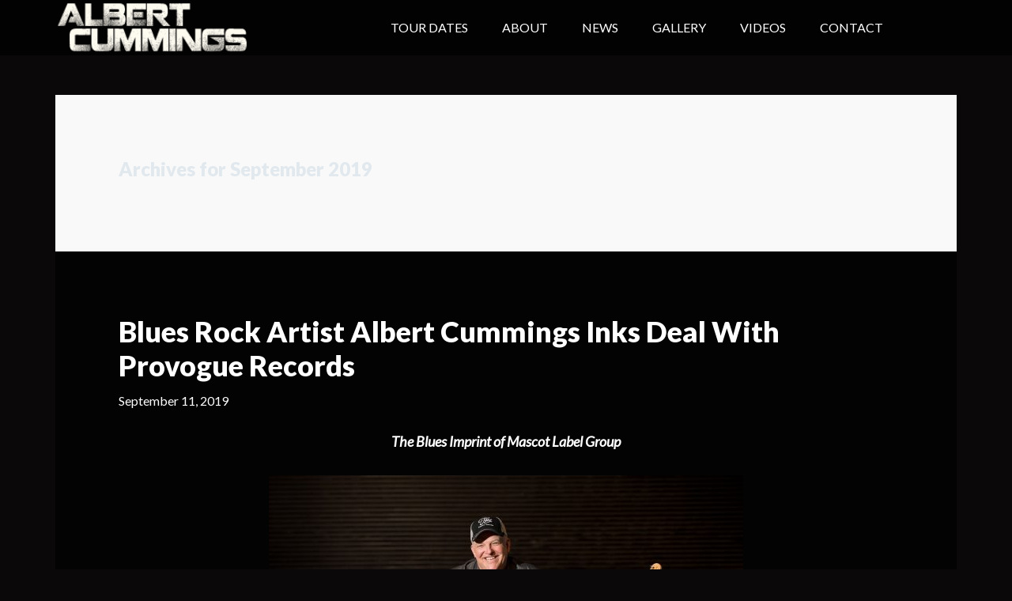

--- FILE ---
content_type: text/html; charset=UTF-8
request_url: https://albertcummings.com/2019/09/
body_size: 39771
content:
<!DOCTYPE html>
<html lang="en-US">
<head >
<meta charset="UTF-8" />
<meta name="viewport" content="width=device-width, initial-scale=1" />
<title>September 2019</title>
<meta name='robots' content='max-image-preview:large' />
<!-- This site has installed PayPal for WooCommerce v1.4.18 - https://www.angelleye.com/product/woocommerce-paypal-plugin/ -->
<link rel='dns-prefetch' href='//fonts.googleapis.com' />
<link rel="alternate" type="application/rss+xml" title="Albert Cummings &raquo; Feed" href="https://albertcummings.com/feed/" />
<style id='wp-img-auto-sizes-contain-inline-css' type='text/css'>
img:is([sizes=auto i],[sizes^="auto," i]){contain-intrinsic-size:3000px 1500px}
/*# sourceURL=wp-img-auto-sizes-contain-inline-css */
</style>
<link rel='stylesheet' id='sbi_styles-css' href='https://albertcummings.com/wp-content/plugins/instagram-feed/css/sbi-styles.min.css?ver=6.10.0' type='text/css' media='all' />
<link rel='stylesheet' id='author-pro-theme-css' href='https://albertcummings.com/wp-content/themes/albertcummingsNEW/style.css?ver=1.0.0' type='text/css' media='all' />
<style id='author-pro-theme-inline-css' type='text/css'>

		a,
		.archive-pagination li a:hover,
		.archive-pagination .active a,
		.entry-title a:hover,
		.footer-widgets a:hover,		
		.site-footer a:hover {
			color: #7f9a61;
		}

		.nav-secondary .genesis-nav-menu .highlight > a {
			background-color: #7f9a61;
		}
		
/*# sourceURL=author-pro-theme-inline-css */
</style>
<style id='wp-block-library-inline-css' type='text/css'>
:root{--wp-block-synced-color:#7a00df;--wp-block-synced-color--rgb:122,0,223;--wp-bound-block-color:var(--wp-block-synced-color);--wp-editor-canvas-background:#ddd;--wp-admin-theme-color:#007cba;--wp-admin-theme-color--rgb:0,124,186;--wp-admin-theme-color-darker-10:#006ba1;--wp-admin-theme-color-darker-10--rgb:0,107,160.5;--wp-admin-theme-color-darker-20:#005a87;--wp-admin-theme-color-darker-20--rgb:0,90,135;--wp-admin-border-width-focus:2px}@media (min-resolution:192dpi){:root{--wp-admin-border-width-focus:1.5px}}.wp-element-button{cursor:pointer}:root .has-very-light-gray-background-color{background-color:#eee}:root .has-very-dark-gray-background-color{background-color:#313131}:root .has-very-light-gray-color{color:#eee}:root .has-very-dark-gray-color{color:#313131}:root .has-vivid-green-cyan-to-vivid-cyan-blue-gradient-background{background:linear-gradient(135deg,#00d084,#0693e3)}:root .has-purple-crush-gradient-background{background:linear-gradient(135deg,#34e2e4,#4721fb 50%,#ab1dfe)}:root .has-hazy-dawn-gradient-background{background:linear-gradient(135deg,#faaca8,#dad0ec)}:root .has-subdued-olive-gradient-background{background:linear-gradient(135deg,#fafae1,#67a671)}:root .has-atomic-cream-gradient-background{background:linear-gradient(135deg,#fdd79a,#004a59)}:root .has-nightshade-gradient-background{background:linear-gradient(135deg,#330968,#31cdcf)}:root .has-midnight-gradient-background{background:linear-gradient(135deg,#020381,#2874fc)}:root{--wp--preset--font-size--normal:16px;--wp--preset--font-size--huge:42px}.has-regular-font-size{font-size:1em}.has-larger-font-size{font-size:2.625em}.has-normal-font-size{font-size:var(--wp--preset--font-size--normal)}.has-huge-font-size{font-size:var(--wp--preset--font-size--huge)}.has-text-align-center{text-align:center}.has-text-align-left{text-align:left}.has-text-align-right{text-align:right}.has-fit-text{white-space:nowrap!important}#end-resizable-editor-section{display:none}.aligncenter{clear:both}.items-justified-left{justify-content:flex-start}.items-justified-center{justify-content:center}.items-justified-right{justify-content:flex-end}.items-justified-space-between{justify-content:space-between}.screen-reader-text{border:0;clip-path:inset(50%);height:1px;margin:-1px;overflow:hidden;padding:0;position:absolute;width:1px;word-wrap:normal!important}.screen-reader-text:focus{background-color:#ddd;clip-path:none;color:#444;display:block;font-size:1em;height:auto;left:5px;line-height:normal;padding:15px 23px 14px;text-decoration:none;top:5px;width:auto;z-index:100000}html :where(.has-border-color){border-style:solid}html :where([style*=border-top-color]){border-top-style:solid}html :where([style*=border-right-color]){border-right-style:solid}html :where([style*=border-bottom-color]){border-bottom-style:solid}html :where([style*=border-left-color]){border-left-style:solid}html :where([style*=border-width]){border-style:solid}html :where([style*=border-top-width]){border-top-style:solid}html :where([style*=border-right-width]){border-right-style:solid}html :where([style*=border-bottom-width]){border-bottom-style:solid}html :where([style*=border-left-width]){border-left-style:solid}html :where(img[class*=wp-image-]){height:auto;max-width:100%}:where(figure){margin:0 0 1em}html :where(.is-position-sticky){--wp-admin--admin-bar--position-offset:var(--wp-admin--admin-bar--height,0px)}@media screen and (max-width:600px){html :where(.is-position-sticky){--wp-admin--admin-bar--position-offset:0px}}

/*# sourceURL=wp-block-library-inline-css */
</style><link rel='stylesheet' id='wc-blocks-style-css' href='https://albertcummings.com/wp-content/plugins/woocommerce/assets/client/blocks/wc-blocks.css?ver=wc-10.3.6' type='text/css' media='all' />
<style id='global-styles-inline-css' type='text/css'>
:root{--wp--preset--aspect-ratio--square: 1;--wp--preset--aspect-ratio--4-3: 4/3;--wp--preset--aspect-ratio--3-4: 3/4;--wp--preset--aspect-ratio--3-2: 3/2;--wp--preset--aspect-ratio--2-3: 2/3;--wp--preset--aspect-ratio--16-9: 16/9;--wp--preset--aspect-ratio--9-16: 9/16;--wp--preset--color--black: #000000;--wp--preset--color--cyan-bluish-gray: #abb8c3;--wp--preset--color--white: #ffffff;--wp--preset--color--pale-pink: #f78da7;--wp--preset--color--vivid-red: #cf2e2e;--wp--preset--color--luminous-vivid-orange: #ff6900;--wp--preset--color--luminous-vivid-amber: #fcb900;--wp--preset--color--light-green-cyan: #7bdcb5;--wp--preset--color--vivid-green-cyan: #00d084;--wp--preset--color--pale-cyan-blue: #8ed1fc;--wp--preset--color--vivid-cyan-blue: #0693e3;--wp--preset--color--vivid-purple: #9b51e0;--wp--preset--gradient--vivid-cyan-blue-to-vivid-purple: linear-gradient(135deg,rgb(6,147,227) 0%,rgb(155,81,224) 100%);--wp--preset--gradient--light-green-cyan-to-vivid-green-cyan: linear-gradient(135deg,rgb(122,220,180) 0%,rgb(0,208,130) 100%);--wp--preset--gradient--luminous-vivid-amber-to-luminous-vivid-orange: linear-gradient(135deg,rgb(252,185,0) 0%,rgb(255,105,0) 100%);--wp--preset--gradient--luminous-vivid-orange-to-vivid-red: linear-gradient(135deg,rgb(255,105,0) 0%,rgb(207,46,46) 100%);--wp--preset--gradient--very-light-gray-to-cyan-bluish-gray: linear-gradient(135deg,rgb(238,238,238) 0%,rgb(169,184,195) 100%);--wp--preset--gradient--cool-to-warm-spectrum: linear-gradient(135deg,rgb(74,234,220) 0%,rgb(151,120,209) 20%,rgb(207,42,186) 40%,rgb(238,44,130) 60%,rgb(251,105,98) 80%,rgb(254,248,76) 100%);--wp--preset--gradient--blush-light-purple: linear-gradient(135deg,rgb(255,206,236) 0%,rgb(152,150,240) 100%);--wp--preset--gradient--blush-bordeaux: linear-gradient(135deg,rgb(254,205,165) 0%,rgb(254,45,45) 50%,rgb(107,0,62) 100%);--wp--preset--gradient--luminous-dusk: linear-gradient(135deg,rgb(255,203,112) 0%,rgb(199,81,192) 50%,rgb(65,88,208) 100%);--wp--preset--gradient--pale-ocean: linear-gradient(135deg,rgb(255,245,203) 0%,rgb(182,227,212) 50%,rgb(51,167,181) 100%);--wp--preset--gradient--electric-grass: linear-gradient(135deg,rgb(202,248,128) 0%,rgb(113,206,126) 100%);--wp--preset--gradient--midnight: linear-gradient(135deg,rgb(2,3,129) 0%,rgb(40,116,252) 100%);--wp--preset--font-size--small: 13px;--wp--preset--font-size--medium: 20px;--wp--preset--font-size--large: 36px;--wp--preset--font-size--x-large: 42px;--wp--preset--spacing--20: 0.44rem;--wp--preset--spacing--30: 0.67rem;--wp--preset--spacing--40: 1rem;--wp--preset--spacing--50: 1.5rem;--wp--preset--spacing--60: 2.25rem;--wp--preset--spacing--70: 3.38rem;--wp--preset--spacing--80: 5.06rem;--wp--preset--shadow--natural: 6px 6px 9px rgba(0, 0, 0, 0.2);--wp--preset--shadow--deep: 12px 12px 50px rgba(0, 0, 0, 0.4);--wp--preset--shadow--sharp: 6px 6px 0px rgba(0, 0, 0, 0.2);--wp--preset--shadow--outlined: 6px 6px 0px -3px rgb(255, 255, 255), 6px 6px rgb(0, 0, 0);--wp--preset--shadow--crisp: 6px 6px 0px rgb(0, 0, 0);}:where(.is-layout-flex){gap: 0.5em;}:where(.is-layout-grid){gap: 0.5em;}body .is-layout-flex{display: flex;}.is-layout-flex{flex-wrap: wrap;align-items: center;}.is-layout-flex > :is(*, div){margin: 0;}body .is-layout-grid{display: grid;}.is-layout-grid > :is(*, div){margin: 0;}:where(.wp-block-columns.is-layout-flex){gap: 2em;}:where(.wp-block-columns.is-layout-grid){gap: 2em;}:where(.wp-block-post-template.is-layout-flex){gap: 1.25em;}:where(.wp-block-post-template.is-layout-grid){gap: 1.25em;}.has-black-color{color: var(--wp--preset--color--black) !important;}.has-cyan-bluish-gray-color{color: var(--wp--preset--color--cyan-bluish-gray) !important;}.has-white-color{color: var(--wp--preset--color--white) !important;}.has-pale-pink-color{color: var(--wp--preset--color--pale-pink) !important;}.has-vivid-red-color{color: var(--wp--preset--color--vivid-red) !important;}.has-luminous-vivid-orange-color{color: var(--wp--preset--color--luminous-vivid-orange) !important;}.has-luminous-vivid-amber-color{color: var(--wp--preset--color--luminous-vivid-amber) !important;}.has-light-green-cyan-color{color: var(--wp--preset--color--light-green-cyan) !important;}.has-vivid-green-cyan-color{color: var(--wp--preset--color--vivid-green-cyan) !important;}.has-pale-cyan-blue-color{color: var(--wp--preset--color--pale-cyan-blue) !important;}.has-vivid-cyan-blue-color{color: var(--wp--preset--color--vivid-cyan-blue) !important;}.has-vivid-purple-color{color: var(--wp--preset--color--vivid-purple) !important;}.has-black-background-color{background-color: var(--wp--preset--color--black) !important;}.has-cyan-bluish-gray-background-color{background-color: var(--wp--preset--color--cyan-bluish-gray) !important;}.has-white-background-color{background-color: var(--wp--preset--color--white) !important;}.has-pale-pink-background-color{background-color: var(--wp--preset--color--pale-pink) !important;}.has-vivid-red-background-color{background-color: var(--wp--preset--color--vivid-red) !important;}.has-luminous-vivid-orange-background-color{background-color: var(--wp--preset--color--luminous-vivid-orange) !important;}.has-luminous-vivid-amber-background-color{background-color: var(--wp--preset--color--luminous-vivid-amber) !important;}.has-light-green-cyan-background-color{background-color: var(--wp--preset--color--light-green-cyan) !important;}.has-vivid-green-cyan-background-color{background-color: var(--wp--preset--color--vivid-green-cyan) !important;}.has-pale-cyan-blue-background-color{background-color: var(--wp--preset--color--pale-cyan-blue) !important;}.has-vivid-cyan-blue-background-color{background-color: var(--wp--preset--color--vivid-cyan-blue) !important;}.has-vivid-purple-background-color{background-color: var(--wp--preset--color--vivid-purple) !important;}.has-black-border-color{border-color: var(--wp--preset--color--black) !important;}.has-cyan-bluish-gray-border-color{border-color: var(--wp--preset--color--cyan-bluish-gray) !important;}.has-white-border-color{border-color: var(--wp--preset--color--white) !important;}.has-pale-pink-border-color{border-color: var(--wp--preset--color--pale-pink) !important;}.has-vivid-red-border-color{border-color: var(--wp--preset--color--vivid-red) !important;}.has-luminous-vivid-orange-border-color{border-color: var(--wp--preset--color--luminous-vivid-orange) !important;}.has-luminous-vivid-amber-border-color{border-color: var(--wp--preset--color--luminous-vivid-amber) !important;}.has-light-green-cyan-border-color{border-color: var(--wp--preset--color--light-green-cyan) !important;}.has-vivid-green-cyan-border-color{border-color: var(--wp--preset--color--vivid-green-cyan) !important;}.has-pale-cyan-blue-border-color{border-color: var(--wp--preset--color--pale-cyan-blue) !important;}.has-vivid-cyan-blue-border-color{border-color: var(--wp--preset--color--vivid-cyan-blue) !important;}.has-vivid-purple-border-color{border-color: var(--wp--preset--color--vivid-purple) !important;}.has-vivid-cyan-blue-to-vivid-purple-gradient-background{background: var(--wp--preset--gradient--vivid-cyan-blue-to-vivid-purple) !important;}.has-light-green-cyan-to-vivid-green-cyan-gradient-background{background: var(--wp--preset--gradient--light-green-cyan-to-vivid-green-cyan) !important;}.has-luminous-vivid-amber-to-luminous-vivid-orange-gradient-background{background: var(--wp--preset--gradient--luminous-vivid-amber-to-luminous-vivid-orange) !important;}.has-luminous-vivid-orange-to-vivid-red-gradient-background{background: var(--wp--preset--gradient--luminous-vivid-orange-to-vivid-red) !important;}.has-very-light-gray-to-cyan-bluish-gray-gradient-background{background: var(--wp--preset--gradient--very-light-gray-to-cyan-bluish-gray) !important;}.has-cool-to-warm-spectrum-gradient-background{background: var(--wp--preset--gradient--cool-to-warm-spectrum) !important;}.has-blush-light-purple-gradient-background{background: var(--wp--preset--gradient--blush-light-purple) !important;}.has-blush-bordeaux-gradient-background{background: var(--wp--preset--gradient--blush-bordeaux) !important;}.has-luminous-dusk-gradient-background{background: var(--wp--preset--gradient--luminous-dusk) !important;}.has-pale-ocean-gradient-background{background: var(--wp--preset--gradient--pale-ocean) !important;}.has-electric-grass-gradient-background{background: var(--wp--preset--gradient--electric-grass) !important;}.has-midnight-gradient-background{background: var(--wp--preset--gradient--midnight) !important;}.has-small-font-size{font-size: var(--wp--preset--font-size--small) !important;}.has-medium-font-size{font-size: var(--wp--preset--font-size--medium) !important;}.has-large-font-size{font-size: var(--wp--preset--font-size--large) !important;}.has-x-large-font-size{font-size: var(--wp--preset--font-size--x-large) !important;}
/*# sourceURL=global-styles-inline-css */
</style>

<style id='classic-theme-styles-inline-css' type='text/css'>
/*! This file is auto-generated */
.wp-block-button__link{color:#fff;background-color:#32373c;border-radius:9999px;box-shadow:none;text-decoration:none;padding:calc(.667em + 2px) calc(1.333em + 2px);font-size:1.125em}.wp-block-file__button{background:#32373c;color:#fff;text-decoration:none}
/*# sourceURL=/wp-includes/css/classic-themes.min.css */
</style>
<link rel='stylesheet' id='rs-plugin-settings-css' href='https://albertcummings.com/wp-content/plugins/revslider/public/assets/css/rs6.css?ver=6.1.2' type='text/css' media='all' />
<style id='rs-plugin-settings-inline-css' type='text/css'>
#rs-demo-id {}
/*# sourceURL=rs-plugin-settings-inline-css */
</style>
<link rel='stylesheet' id='woocommerce-layout-css' href='https://albertcummings.com/wp-content/plugins/woocommerce/assets/css/woocommerce-layout.css?ver=10.3.6' type='text/css' media='all' />
<link rel='stylesheet' id='woocommerce-smallscreen-css' href='https://albertcummings.com/wp-content/plugins/woocommerce/assets/css/woocommerce-smallscreen.css?ver=10.3.6' type='text/css' media='only screen and (max-width: 768px)' />
<link rel='stylesheet' id='woocommerce-general-css' href='https://albertcummings.com/wp-content/plugins/woocommerce/assets/css/woocommerce.css?ver=10.3.6' type='text/css' media='all' />
<style id='woocommerce-inline-inline-css' type='text/css'>
.woocommerce form .form-row .required { visibility: visible; }
/*# sourceURL=woocommerce-inline-inline-css */
</style>
<link rel='stylesheet' id='brands-styles-css' href='https://albertcummings.com/wp-content/plugins/woocommerce/assets/css/brands.css?ver=10.3.6' type='text/css' media='all' />
<link rel='stylesheet' id='dashicons-css' href='https://albertcummings.com/wp-includes/css/dashicons.min.css?ver=6756a491e5921f8650148c5780daeedb' type='text/css' media='all' />
<link rel='stylesheet' id='google-fonts-css' href='//fonts.googleapis.com/css?family=Lato%3A300%2C400%2C900%2C400italic&#038;ver=1.0.0' type='text/css' media='all' />
<link rel='stylesheet' id='simple-social-icons-font-css' href='https://albertcummings.com/wp-content/plugins/simple-social-icons/css/style.css?ver=3.0.2' type='text/css' media='all' />
<link rel='stylesheet' id='slb_core-css' href='https://albertcummings.com/wp-content/plugins/simple-lightbox/client/css/app.css?ver=2.9.4' type='text/css' media='all' />
<link rel='stylesheet' id='__EPYT__style-css' href='https://albertcummings.com/wp-content/plugins/youtube-embed-plus/styles/ytprefs.min.css?ver=14.2.3.2' type='text/css' media='all' />
<style id='__EPYT__style-inline-css' type='text/css'>

                .epyt-gallery-thumb {
                        width: 20%;
                }
                
                         @media (min-width:0px) and (max-width: 767px) {
                            .epyt-gallery-rowbreak {
                                display: none;
                            }
                            .epyt-gallery-allthumbs[class*="epyt-cols"] .epyt-gallery-thumb {
                                width: 100% !important;
                            }
                          }
/*# sourceURL=__EPYT__style-inline-css */
</style>
<script type="text/javascript" src="https://albertcummings.com/wp-includes/js/jquery/jquery.min.js?ver=3.7.1" id="jquery-core-js"></script>
<script type="text/javascript" src="https://albertcummings.com/wp-includes/js/jquery/jquery-migrate.min.js?ver=3.4.1" id="jquery-migrate-js"></script>
<script type="text/javascript" src="https://albertcummings.com/wp-content/plugins/revslider/public/assets/js/revolution.tools.min.js?ver=6.0" id="tp-tools-js"></script>
<script type="text/javascript" src="https://albertcummings.com/wp-content/plugins/revslider/public/assets/js/rs6.min.js?ver=6.1.2" id="revmin-js"></script>
<script type="text/javascript" src="https://albertcummings.com/wp-content/plugins/woocommerce/assets/js/jquery-blockui/jquery.blockUI.min.js?ver=2.7.0-wc.10.3.6" id="wc-jquery-blockui-js" defer="defer" data-wp-strategy="defer"></script>
<script type="text/javascript" id="wc-add-to-cart-js-extra">
/* <![CDATA[ */
var wc_add_to_cart_params = {"ajax_url":"/wp-admin/admin-ajax.php","wc_ajax_url":"/?wc-ajax=%%endpoint%%","i18n_view_cart":"View cart","cart_url":"https://albertcummings.com/ac-store/store-cart/","is_cart":"","cart_redirect_after_add":"no"};
//# sourceURL=wc-add-to-cart-js-extra
/* ]]> */
</script>
<script type="text/javascript" src="https://albertcummings.com/wp-content/plugins/woocommerce/assets/js/frontend/add-to-cart.min.js?ver=10.3.6" id="wc-add-to-cart-js" defer="defer" data-wp-strategy="defer"></script>
<script type="text/javascript" src="https://albertcummings.com/wp-content/plugins/woocommerce/assets/js/js-cookie/js.cookie.min.js?ver=2.1.4-wc.10.3.6" id="wc-js-cookie-js" defer="defer" data-wp-strategy="defer"></script>
<script type="text/javascript" id="woocommerce-js-extra">
/* <![CDATA[ */
var woocommerce_params = {"ajax_url":"/wp-admin/admin-ajax.php","wc_ajax_url":"/?wc-ajax=%%endpoint%%","i18n_password_show":"Show password","i18n_password_hide":"Hide password"};
//# sourceURL=woocommerce-js-extra
/* ]]> */
</script>
<script type="text/javascript" src="https://albertcummings.com/wp-content/plugins/woocommerce/assets/js/frontend/woocommerce.min.js?ver=10.3.6" id="woocommerce-js" defer="defer" data-wp-strategy="defer"></script>
<script type="text/javascript" src="https://albertcummings.com/wp-content/themes/albertcummingsNEW/js/global.js?ver=1.0.0" id="author-global-js"></script>
<script type="text/javascript" id="__ytprefs__-js-extra">
/* <![CDATA[ */
var _EPYT_ = {"ajaxurl":"https://albertcummings.com/wp-admin/admin-ajax.php","security":"8dfc12cb9e","gallery_scrolloffset":"20","eppathtoscripts":"https://albertcummings.com/wp-content/plugins/youtube-embed-plus/scripts/","eppath":"https://albertcummings.com/wp-content/plugins/youtube-embed-plus/","epresponsiveselector":"[\"iframe.__youtube_prefs__\",\"iframe[src*='youtube.com']\",\"iframe[src*='youtube-nocookie.com']\",\"iframe[data-ep-src*='youtube.com']\",\"iframe[data-ep-src*='youtube-nocookie.com']\",\"iframe[data-ep-gallerysrc*='youtube.com']\"]","epdovol":"1","version":"14.2.3.2","evselector":"iframe.__youtube_prefs__[src], iframe[src*=\"youtube.com/embed/\"], iframe[src*=\"youtube-nocookie.com/embed/\"]","ajax_compat":"","maxres_facade":"eager","ytapi_load":"light","pause_others":"","stopMobileBuffer":"1","facade_mode":"","not_live_on_channel":""};
//# sourceURL=__ytprefs__-js-extra
/* ]]> */
</script>
<script type="text/javascript" src="https://albertcummings.com/wp-content/plugins/youtube-embed-plus/scripts/ytprefs.min.js?ver=14.2.3.2" id="__ytprefs__-js"></script>
<link rel="https://api.w.org/" href="https://albertcummings.com/wp-json/" /><link rel="EditURI" type="application/rsd+xml" title="RSD" href="https://albertcummings.com/xmlrpc.php?rsd" />
<link rel="icon" href="https://albertcummings.com/wp-content/themes/albertcummingsNEW/images/favicon.ico" />
<link rel="pingback" href="https://albertcummings.com/xmlrpc.php" />
<link href='http://fonts.googleapis.com/css?family=Rock+Salt' rel='stylesheet' type='text/css'>

<!-- Facebook Pixel Code -->
<script>
  !function(f,b,e,v,n,t,s)
  {if(f.fbq)return;n=f.fbq=function(){n.callMethod?
  n.callMethod.apply(n,arguments):n.queue.push(arguments)};
  if(!f._fbq)f._fbq=n;n.push=n;n.loaded=!0;n.version='2.0';
  n.queue=[];t=b.createElement(e);t.async=!0;
  t.src=v;s=b.getElementsByTagName(e)[0];
  s.parentNode.insertBefore(t,s)}(window, document,'script',
  'https://connect.facebook.net/en_US/fbevents.js');
  fbq('init', '177682396008919');
  fbq('track', 'PageView');
</script>
<noscript><img height="1" width="1" style="display:none"
  src="https://www.facebook.com/tr?id=177682396008919&ev=PageView&noscript=1"
/></noscript>
<!-- End Facebook Pixel Code -->

<style type="text/css">.site-title a { background: url(https://albertcummings.com/files/2022/02/AlbertCummings_LogoWeb.png) no-repeat !important; }</style>
	<noscript><style>.woocommerce-product-gallery{ opacity: 1 !important; }</style></noscript>
	
<!-- Meta Pixel Code -->
<script type='text/javascript'>
!function(f,b,e,v,n,t,s){if(f.fbq)return;n=f.fbq=function(){n.callMethod?
n.callMethod.apply(n,arguments):n.queue.push(arguments)};if(!f._fbq)f._fbq=n;
n.push=n;n.loaded=!0;n.version='2.0';n.queue=[];t=b.createElement(e);t.async=!0;
t.src=v;s=b.getElementsByTagName(e)[0];s.parentNode.insertBefore(t,s)}(window,
document,'script','https://connect.facebook.net/en_US/fbevents.js');
</script>
<!-- End Meta Pixel Code -->
<script type='text/javascript'>var url = window.location.origin + '?ob=open-bridge';
            fbq('set', 'openbridge', '1346276815547235', url);
fbq('init', '1346276815547235', {}, {
    "agent": "wordpress-6.9-4.1.5"
})</script><script type='text/javascript'>
    fbq('track', 'PageView', []);
  </script><style type="text/css" id="custom-background-css">
body.custom-background { background-color: #0a0808; }
</style>
	<meta name="generator" content="Powered by Slider Revolution 6.1.2 - responsive, Mobile-Friendly Slider Plugin for WordPress with comfortable drag and drop interface." />
<script type="text/javascript">function setREVStartSize(t){try{var h,e=document.getElementById(t.c).parentNode.offsetWidth;if(e=0===e||isNaN(e)?window.innerWidth:e,t.tabw=void 0===t.tabw?0:parseInt(t.tabw),t.thumbw=void 0===t.thumbw?0:parseInt(t.thumbw),t.tabh=void 0===t.tabh?0:parseInt(t.tabh),t.thumbh=void 0===t.thumbh?0:parseInt(t.thumbh),t.tabhide=void 0===t.tabhide?0:parseInt(t.tabhide),t.thumbhide=void 0===t.thumbhide?0:parseInt(t.thumbhide),t.mh=void 0===t.mh||""==t.mh||"auto"===t.mh?0:parseInt(t.mh,0),"fullscreen"===t.layout||"fullscreen"===t.l)h=Math.max(t.mh,window.innerHeight);else{for(var i in t.gw=Array.isArray(t.gw)?t.gw:[t.gw],t.rl)void 0!==t.gw[i]&&0!==t.gw[i]||(t.gw[i]=t.gw[i-1]);for(var i in t.gh=void 0===t.el||""===t.el||Array.isArray(t.el)&&0==t.el.length?t.gh:t.el,t.gh=Array.isArray(t.gh)?t.gh:[t.gh],t.rl)void 0!==t.gh[i]&&0!==t.gh[i]||(t.gh[i]=t.gh[i-1]);var r,a=new Array(t.rl.length),n=0;for(var i in t.tabw=t.tabhide>=e?0:t.tabw,t.thumbw=t.thumbhide>=e?0:t.thumbw,t.tabh=t.tabhide>=e?0:t.tabh,t.thumbh=t.thumbhide>=e?0:t.thumbh,t.rl)a[i]=t.rl[i]<window.innerWidth?0:t.rl[i];for(var i in r=a[0],a)r>a[i]&&0<a[i]&&(r=a[i],n=i);var d=e>t.gw[n]+t.tabw+t.thumbw?1:(e-(t.tabw+t.thumbw))/t.gw[n];h=t.gh[n]*d+(t.tabh+t.thumbh)}void 0===window.rs_init_css&&(window.rs_init_css=document.head.appendChild(document.createElement("style"))),document.getElementById(t.c).height=h,window.rs_init_css.innerHTML+="#"+t.c+"_wrapper { height: "+h+"px }"}catch(t){console.log("Failure at Presize of Slider:"+t)}};</script>
</head>
<body class="archive date custom-background wp-theme-genesis wp-child-theme-albertcummingsNEW theme-genesis woocommerce-no-js custom-header header-image header-full-width full-width-content genesis-breadcrumbs-hidden genesis-footer-widgets-hidden" itemscope itemtype="https://schema.org/WebPage">
<!-- Meta Pixel Code -->
<noscript>
<img height="1" width="1" style="display:none" alt="fbpx"
src="https://www.facebook.com/tr?id=1346276815547235&ev=PageView&noscript=1" />
</noscript>
<!-- End Meta Pixel Code -->
<div class="site-container"><header class="site-header" itemscope itemtype="https://schema.org/WPHeader"><div class="wrap"><div class="title-area"><p class="site-title" itemprop="headline"><a href="https://albertcummings.com/">Albert Cummings</a></p></div><nav class="nav-primary" aria-label="Main" itemscope itemtype="https://schema.org/SiteNavigationElement"><div class="wrap"><ul id="menu-interior-navigation" class="menu genesis-nav-menu menu-primary"><li id="menu-item-610" class="menu-item menu-item-type-post_type menu-item-object-page menu-item-610"><a href="https://albertcummings.com/tour-dates/" itemprop="url"><span itemprop="name">Tour Dates</span></a></li>
<li id="menu-item-2548" class="menu-item menu-item-type-post_type menu-item-object-page menu-item-has-children menu-item-2548"><a href="https://albertcummings.com/albert-cummings/" itemprop="url"><span itemprop="name">About</span></a>
<ul class="sub-menu">
	<li id="menu-item-2551" class="menu-item menu-item-type-post_type menu-item-object-page menu-item-2551"><a href="https://albertcummings.com/albert-cummings/" itemprop="url"><span itemprop="name">Albert Cummings</span></a></li>
	<li id="menu-item-2549" class="menu-item menu-item-type-post_type menu-item-object-page menu-item-2549"><a href="https://albertcummings.com/warren-grant/" itemprop="url"><span itemprop="name">Warren Grant</span></a></li>
</ul>
</li>
<li id="menu-item-617" class="menu-item menu-item-type-taxonomy menu-item-object-category menu-item-617"><a href="https://albertcummings.com/category/news/" itemprop="url"><span itemprop="name">News</span></a></li>
<li id="menu-item-2053" class="menu-item menu-item-type-post_type menu-item-object-page menu-item-2053"><a href="https://albertcummings.com/gallery/" itemprop="url"><span itemprop="name">Gallery</span></a></li>
<li id="menu-item-623" class="menu-item menu-item-type-post_type menu-item-object-page menu-item-623"><a href="https://albertcummings.com/videos/" itemprop="url"><span itemprop="name">Videos</span></a></li>
<li id="menu-item-2257" class="menu-item menu-item-type-post_type menu-item-object-page menu-item-2257"><a href="https://albertcummings.com/contact-us/" itemprop="url"><span itemprop="name">Contact</span></a></li>
<li class="right social-icons menu-item"><a href="http://www.facebook.com/pages/Albert-Cummings/57423444771?ref=ts" target="blank"><i class="fab fa-facebook-square"></i></a></li><li class="right social-icons menu-item"><a href="http://www.twitter.com/albertcummings" target="blank"><i class="fab fa-twitter-square"></i></a></li><li class="right social-icons menu-item"><a href="http://www.youtube.com/user/ACummingsOfficial" target="blank"><i class="fab fa-youtube"></i></a></li><li class="right social-icons menu-item"><a href="http://itunes.apple.com/us/artist/albert-cummings/id22139012?uo=4" target="blank"><i class="fab fa-itunes"></i></a></li><li class="right social-icons menu-item"><a href="https://open.spotify.com/artist/1YYXyn4etM5oe9RnJe3Mvg" target="blank"><i class="fab fa-spotify"></i></a></li><li class="right social-icons menu-item"><a href="http://instagram.com/albertcummings" target="blank"><i class="fab fa-instagram"></i></a></li><li class="right social-icons menu-item"><a href="http://www.last.fm/music/Albert%2520Cummings?ac=albert%20c" target="blank"><i class="fab fa-lastfm-square"></i></a></li></ul></div></nav></div></header><div class="site-inner"><div class="content-sidebar-wrap"><main class="content"><div class="archive-description date-archive-description archive-date"><h1 class="archive-title">Archives for  September 2019</h1></div><article class="post-2030 post type-post status-publish format-standard has-post-thumbnail category-news category-slider entry" aria-label="Blues Rock Artist Albert Cummings Inks Deal With Provogue Records" itemscope itemtype="https://schema.org/CreativeWork"><header class="entry-header"><h2 class="entry-title" itemprop="headline"><a class="entry-title-link" rel="bookmark" href="https://albertcummings.com/2019/09/11/blues-rock-artist-albert-cummings-inks-deal-with-provogue-records/">Blues Rock Artist Albert Cummings Inks Deal With Provogue Records</a></h2>
<p class="entry-meta"><time class="entry-time" itemprop="datePublished" datetime="2019-09-11T08:39:35-04:00">September 11, 2019</time></p></header><div class="entry-content" itemprop="text"><p style="text-align: center;"><strong><em>The Blues Imprint of Mascot Label Group</em></strong></p>
<figure id="attachment_2031" aria-describedby="caption-attachment-2031" style="width: 600px" class="wp-caption aligncenter"><img decoding="async" class="wp-image-2031" src="https://albertcummings.com/files/2019/09/RAxHybKL.jpeg" alt="Albert Cummings" width="600" height="400" srcset="https://albertcummings.com/files/2019/09/RAxHybKL.jpeg 2048w, https://albertcummings.com/files/2019/09/RAxHybKL-300x200.jpeg 300w, https://albertcummings.com/files/2019/09/RAxHybKL-768x512.jpeg 768w, https://albertcummings.com/files/2019/09/RAxHybKL-1024x683.jpeg 1024w, https://albertcummings.com/files/2019/09/RAxHybKL-600x400.jpeg 600w" sizes="(max-width: 600px) 100vw, 600px" /><figcaption id="caption-attachment-2031" class="wp-caption-text">Albert Cummings – Photo Credit: Jennifer Mardus</figcaption></figure>
<p>&nbsp;</p>
<p><img decoding="async" class="aligncenter size-full wp-image-2032" src="https://albertcummings.com/files/2019/09/Picture1.png" alt="" width="348" height="119" srcset="https://albertcummings.com/files/2019/09/Picture1.png 348w, https://albertcummings.com/files/2019/09/Picture1-300x103.png 300w" sizes="(max-width: 348px) 100vw, 348px" /></p>
<p><strong>(Nashville, TENN. – August 16, 2019)</strong><strong> </strong>– Sought after Blues Rock guitarist <strong>Albert Cummings</strong> finds a label home with Mascot Label Group imprint, Provogue Records. Mascot is known for being a market leader in the world of Blues, Rock and Metal with Provogue heading up the Blues sector working with guitar-driven artists like Robert Randolph &amp; the Family Band, Walter Trout, Joe Bonamassa, Eric Gales and now Albert Cummings.</p>
<p>Mascot Label Group President, North America, Ron Burman, commented, “Albert is an exceptional guitar player who is passionate with an incredibly strong work ethic. We are happy to have him become a part of our Mascot family.”</p>
<p>With plans to release a new album early next year, Cummings is elated with Provogue’s support,” It’s such an honor to be part of a label that has helped shape the careers of the greatest guitar players our world has ever known,” Cummings says, “I’m confident that Provogue is the right home for me and I look forward to working with them and getting some new music to the loyal supporters that I have.”</p>
<p>Known for his charismatic and energetic live show, Cummings has shared the bill with music legends B.B. King, Buddy Guy, Double Trouble, Susan Tedeschi, Johnny Winter, and Sheryl Crow among many others. The prowess behind his live performance led to the release of his second live album <strong><em>Live at the &#8217;62 Center</em></strong><em>,</em> in late 2017.<em> </em>Recorded in his hometown of Williamstown, Massachusetts, <strong><em>Live at the ’62 Center</em></strong> showcases impeccable artistry through the album’s spontaneity and creative spirit, earning him the prestigious nomination for a <strong>Blues Music Award </strong>in the <strong>Blues Rock Album</strong> category.</p>
<p>Cummings grew up playing five string banjo and listening to bluegrass in Massachusetts—until the day he saw Stevie Ray Vaughan perform in 1987. That is when he was bitten by the blues-rock bug and turned to play guitar for good. Cummings has provided some of the most powerful blues music of the 21st century since the release of his debut album <strong><em>From the Heart</em></strong> (2003), produced by Double Trouble (Stevie Ray Vaughan&#8217;s rhythm section). The promising guitarist went on to work with multi-platinum producer and engineer, <strong>Jim Gaines</strong> (Stevie Ray Vaughan, Carlos Santana, Huey Lewis and the News’) to release <strong><em>True to Yourself</em> </strong>(2004) and <strong><em>Working Man</em></strong> (2006) further solidifying his style of music and guitar proficiency with <strong><em>Billboard</em></strong> complimenting his work saying, <em>“This recording is the calling card of a star who has arrived.”</em> Cummings’ first live album <strong><em>Feel So Good</em></strong>, followed in 2008, receiving praise from <strong><em>Music Connection</em></strong>, hailing it, <em>“one of the best live albums recorded in a long time.” </em>In 2012, Cummings released his <strong><em>No Regrets </em></strong>album, which debuted at No. 1 in the U.S., Canada, and France on the <strong>iTunes Blues Charts</strong> and in 2015, he recorded <strong><em>Someone Like You</em></strong> with Grammy-winning producer <strong>David Z</strong>. (Buddy Guy, Prince, Jonny Lang, Gov’t Mule).</p>
<p>Albert continues to tour and take his unforgettable show on the road. For the complete list of dates, and more information on Albert Cummings, visit <a href="https://albertcummings.com/tour-dates/">https://albertcummings.com/tour-dates/</a></p>
</div><footer class="entry-footer"><p class="entry-meta"><span class="entry-categories">Filed Under: <a href="https://albertcummings.com/category/news/" rel="category tag">News</a>, <a href="https://albertcummings.com/category/slider/" rel="category tag">Slider</a></span> </p></footer></article></main></div></div><footer class="site-footer" itemscope itemtype="https://schema.org/WPFooter"><div class="wrap"><p><div style="float:left;margin-top:30px;width:50%">&#x000A9;&nbsp;2026 · <a href="http://albertcummings.com">Albert Cummings</a></div>

<div style="float:right;width:50%;text-align:right">
<a href="http://www.facebook.com/pages/Albert-Cummings/57423444771?ref=ts" target="blank"><img src="https://albertcummings.com/files/2015/06/fb.png" alt="Albert Cummings on Facebook" /></a>

<a href="http://www.twitter.com/albertcummings" target="blank"><img src="https://albertcummings.com/files/2015/06/twitter.png" alt="Albert Cummings on Twitter" /></a>

<a href="http://www.youtube.com/user/ACummingsOfficial" target="blank"><img src="https://albertcummings.com/files/2015/06/youtube.png" alt="Albert Cummings on YouTube" /></a>

<a href="http://itunes.apple.com/us/artist/albert-cummings/id22139012?uo=4" target="blank"><img src="https://albertcummings.com/files/2015/06/itunes.png" alt="Albert Cummings on iTunes" /></a>

<a href="https://open.spotify.com/artist/1YYXyn4etM5oe9RnJe3Mvg" target="blank"><img src="https://albertcummings.com/files/2015/06/spotifiy.png" alt="Albert Cummings on Spotify" /></a>

<a href="http://instagram.com/albertcummings" target="blank"><img src="https://albertcummings.com/files/2015/06/instagram.png" alt="Albert Cummings on Instagram" /></a>

<a href="https://www.pandora.com/artist/full-bio/albert-cummings/ARjhPqbxvbfxhX4" target="blank"><img src="https://albertcummings.com/files/2022/04/3069731_circle_music_pandora_round-icon_icon.png" alt="Albert Cummings on Pandora" /></a>
</div></p></div></footer></div><script type="speculationrules">
{"prefetch":[{"source":"document","where":{"and":[{"href_matches":"/*"},{"not":{"href_matches":["/wp-*.php","/wp-admin/*","/files/*","/wp-content/*","/wp-content/plugins/*","/wp-content/themes/albertcummingsNEW/*","/wp-content/themes/genesis/*","/*\\?(.+)"]}},{"not":{"selector_matches":"a[rel~=\"nofollow\"]"}},{"not":{"selector_matches":".no-prefetch, .no-prefetch a"}}]},"eagerness":"conservative"}]}
</script>
    <!-- Meta Pixel Event Code -->
    <script type='text/javascript'>
        document.addEventListener( 'wpcf7mailsent', function( event ) {
        if( "fb_pxl_code" in event.detail.apiResponse){
            eval(event.detail.apiResponse.fb_pxl_code);
        }
        }, false );
    </script>
    <!-- End Meta Pixel Event Code -->
        <div id='fb-pxl-ajax-code'></div><style type="text/css" media="screen"></style><!-- Instagram Feed JS -->
<script type="text/javascript">
var sbiajaxurl = "https://albertcummings.com/wp-admin/admin-ajax.php";
</script>
	<script type='text/javascript'>
		(function () {
			var c = document.body.className;
			c = c.replace(/woocommerce-no-js/, 'woocommerce-js');
			document.body.className = c;
		})();
	</script>
	<script type="text/javascript" src="https://albertcummings.com/wp-content/plugins/mailchimp-wp/assets/pagecount.min.js?ver=2.6.1" id="fca_eoi_pagecount_js-js"></script>
<script type="text/javascript" src="https://albertcummings.com/wp-content/plugins/woocommerce/assets/js/sourcebuster/sourcebuster.min.js?ver=10.3.6" id="sourcebuster-js-js"></script>
<script type="text/javascript" id="wc-order-attribution-js-extra">
/* <![CDATA[ */
var wc_order_attribution = {"params":{"lifetime":1.0e-5,"session":30,"base64":false,"ajaxurl":"https://albertcummings.com/wp-admin/admin-ajax.php","prefix":"wc_order_attribution_","allowTracking":true},"fields":{"source_type":"current.typ","referrer":"current_add.rf","utm_campaign":"current.cmp","utm_source":"current.src","utm_medium":"current.mdm","utm_content":"current.cnt","utm_id":"current.id","utm_term":"current.trm","utm_source_platform":"current.plt","utm_creative_format":"current.fmt","utm_marketing_tactic":"current.tct","session_entry":"current_add.ep","session_start_time":"current_add.fd","session_pages":"session.pgs","session_count":"udata.vst","user_agent":"udata.uag"}};
//# sourceURL=wc-order-attribution-js-extra
/* ]]> */
</script>
<script type="text/javascript" src="https://albertcummings.com/wp-content/plugins/woocommerce/assets/js/frontend/order-attribution.min.js?ver=10.3.6" id="wc-order-attribution-js"></script>
<script type="text/javascript" src="https://albertcummings.com/wp-content/plugins/youtube-embed-plus/scripts/fitvids.min.js?ver=14.2.3.2" id="__ytprefsfitvids__-js"></script>
<script type="text/javascript" id="slb_context">/* <![CDATA[ */if ( !!window.jQuery ) {(function($){$(document).ready(function(){if ( !!window.SLB ) { {$.extend(SLB, {"context":["public","user_guest"]});} }})})(jQuery);}/* ]]> */</script>
</body></html>


--- FILE ---
content_type: application/javascript
request_url: https://albertcummings.com/wp-content/themes/albertcummingsNEW/js/global.js?ver=1.0.0
body_size: 1957
content:
jQuery(function( $ ){
	
	// Add opacity class to site header
	if( $( document ).scrollTop() > 0 ){
		$( '.site-header' ).addClass( 'shrink' );
		$( '.nav-secondary' ).addClass( 'shrink' );			
	}
	
	$( document ).on('scroll', function(){

		if ( $( document ).scrollTop() > 0 ){
			$( '.site-header' ).addClass( 'shrink' );
			$( '.nav-secondary' ).addClass( 'shrink' );			

		} else {
			$( '.site-header' ).removeClass( 'shrink' );
			$( '.nav-secondary' ).removeClass( 'shrink' );			
		}

	});
	
	// Add class for tertiary menu
	$(window).scroll(function() {
	       var distanceFromTop = $(document).scrollTop();
	       if (distanceFromTop >= $( '.front-page-1' ).height() + 40 )
	       {
	           $( '.nav-secondary' ).addClass( 'fixed' );
	       }
	       else
	       {
	           $( '.nav-secondary' ).removeClass( 'fixed' );
	       }
	   });


	$( '.nav-primary .genesis-nav-menu, .nav-secondary .genesis-nav-menu' ).addClass( 'responsive-menu' ).before( '<div class="responsive-menu-icon"></div>' );

	$( '.responsive-menu-icon' ).click(function(){
		$(this).next( '.nav-primary .genesis-nav-menu,  .nav-secondary .genesis-nav-menu' ).slideToggle();
	});

	$( window ).resize(function(){
		if ( window.innerWidth > 800 ) {
			$( '.nav-primary .genesis-nav-menu,  .nav-secondary .genesis-nav-menu, nav .sub-menu' ).removeAttr( 'style' );
			$( '.responsive-menu > .menu-item' ).removeClass( 'menu-open' );
		}
	});

	$( '.responsive-menu > .menu-item' ).click(function(event){
		if ( event.target !== this )
		return;
			$(this).find( '.sub-menu:first' ).slideToggle(function() {
			$(this).parent().toggleClass( 'menu-open' );
		});
	});

});

<!-- Global site tag (gtag.js) - Google Analytics -->
<script async src="https://www.googletagmanager.com/gtag/js?id=UA-3871357-10"></script>

  window.dataLayer = window.dataLayer || [];
  function gtag(){dataLayer.push(arguments);}
  gtag('js', new Date());

  gtag('config', 'UA-3871357-10');
